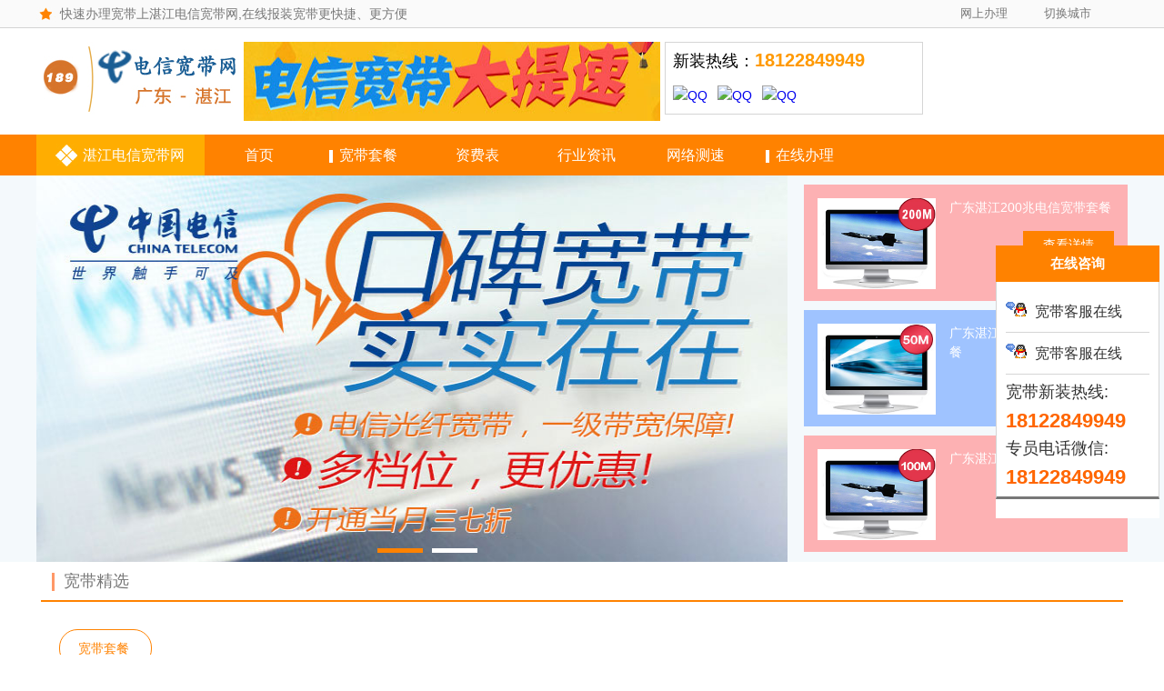

--- FILE ---
content_type: text/html
request_url: http://zj.189ie.com/
body_size: 11794
content:
<!DOCTYPE html PUBLIC "-//W3C//DTD XHTML 1.0 Transitional//EN" "http://www.w3.org/TR/xhtml1/DTD/xhtml1-transitional.dtd">
<html xmlns="http://www.w3.org/1999/xhtml">
<head>
<meta http-equiv="Content-Type" content="text/html; charset=utf-8" />
<title>湛江电信宽带套餐|广东湛江电信宽带新装办理|宽带资费套餐_湛江189电信宽带网</title>
<meta name="description" content="湛江电信宽带网提供广东湛江电信宽带在线办理申请，湛江电信宽带资费套餐介绍办理,湛江电信最优惠的资费，湛江电信线路稳定、服务好、安装快速。" />
<script src="http://www.189ie.com/style/phone.js" type="text/javascript" ></script>
<script type="text/javascript" >uaredirect("http://zj.189ie.com/m/");</script>
<script type="text/javascript" src="/style/jquery.min.js"></script>
<script type="text/javascript" src="/style/box.js"></script>
<link rel="stylesheet" type="text/css" href="/style/zj189ie.css">

</head>

<body>

<div class="ht"><div class="w1200"><img src="/style/wjx.jpg" style="float:left; padding-right:5px;" />快速办理宽带上湛江电信宽带网,在线报装宽带更快捷、更方便<span><a href="#" id="qh">切换城市</a></span><span><a href="/banli/">网上办理</a></span></div></div>

<div class="w1200">
<div class="hd">
<a href="http://zj.189ie.com" style="float:left"><img src="/style/zjlogo.jpg" alt="湛江电信宽带套餐"/></a>

<img src="/style/hdcenter.jpg" alt="湛江电信光纤宽带促销" style="padding:0px 5px; float:left; width:458px; height:87px;"/>


<div style="width:266px; float:left; border:1px solid #d5d5d5; padding:8px;">
<p style="font-size:20px; color:#F90; font-weight:bold; padding-bottom:15px;"><span style=" color:#000; font-size:18px; font-weight:normal">新装热线：</span>18122849949</p>
<p>
<a style=" margin-left:0px;" target="_blank" href="http://wpa.qq.com/msgrd?v=3&uin=3385266560&site=qq&menu=yes"><img border="0" src="http://wpa.qq.com/pa?p=2:269822832:47" alt="QQ" title="点击开始QQ交谈/留言"></a>
<a style=" margin-left:7px;" target="_blank" href="http://wpa.qq.com/msgrd?v=3&uin=3385266560&site=qq&menu=yes"><img border="0" src="http://wpa.qq.com/pa?p=2:269822832:47" alt="QQ" title="点击开始QQ交谈/留言"></a>
<a style=" margin-left:7px;" target="_blank" href="http://wpa.qq.com/msgrd?v=3&uin=3385266560&site=qq&menu=yes"><img border="0" src="http://wpa.qq.com/pa?p=2:269822832:47" alt="QQ" title="点击开始QQ交谈/留言"></a>
</p>

</div>
<div class="clear"></div>
</div>
</div>

<div class="nav">
<ul>
<li class="i"><img src="/style/wang.gif"><a href="/">湛江电信宽带网</a></li>
<li><a href="/">首页</a></li>
<li class="b"><a href="/taocan/">宽带套餐</a></li>
<li><a href="/zifeibiao/">资费表</a></li>
<li><a href="/news/">行业资讯</a></li>
<li><a href="/cesu/">网络测速</a></li>
<li class="b"><a href="/banli/">在线办理</a></li>
</ul>
</div>

<div class="boxw">
<div class="box">

<div class="boxl">
     <script>
     var box =new PPTBox();
     box.width = 826; //宽度
     box.height = 425;//高度
     box.autoplayer = 5;//自动播放间隔时间

     //box.add({"url":"图片地址","title":"悬浮标题","href":"链接地址"})
     box.add({"url":"/style/p1.jpg","href":"http://zj.189ie.com/","title":"广东湛江电信宽带"})
     box.add({"url":"/style/p1.jpg","href":"http://zj.189ie.com/","title":"湛江光纤宽带"})
         box.show();
    </script>
</div>


<div class="boxr">


<a class="boxr1" href="http://zj.189ie.com/taocan/51.html">
<div class="p1"><img src='/img/1-19120G635514A.jpg' width='130' height='100' ></div>
<div class="p2">广东湛江200兆电信宽带套餐</div>
<div class="p3">查看详情</div>
</a>
<a class="boxr2" href="http://zj.189ie.com/taocan/52.html">
<div class="p1"><img src='/img/1-160P9220534117.jpg' width='130' height='100' ></div>
<div class="p2">广东湛江50兆电信光纤包年套餐</div>
<div class="p3">查看详情</div>
</a>
<a class="boxr3" href="http://zj.189ie.com/taocan/53.html">
<div class="p1"><img src='/img/1-160P922112N09.png' width='130' height='100' ></div>
<div class="p2">广东湛江100M光纤包月套餐</div>
<div class="p3">查看详情</div>
</a>




</div>

<div class="clear"></div>
</div></div>

<div class="clear"></div>

<div class="top"><span>宽带精选</span></div>


<div class="xuan">
<span id="quanbu">宽带套餐</span>
<div class="clear"></div>
</div>

<div id="all">




<a href="http://zj.189ie.com/taocan/51.html" class="tao">
<p class="m"><img src='/img/1-19120G635514A.jpg' width='220' height='190' ></p>
<div class="go1">
<p>广东湛江200兆电信宽带套餐</p>
</div>
<div class="sjia"><span class="s1">￥</span><span class="s2">189元包月</span>/年</div>
<div class="go">立即抢购</div>
<div class="clear"></div>
</a>
<a href="http://zj.189ie.com/taocan/52.html" class="tao">
<p class="m"><img src='/img/1-160P9220534117.jpg' width='220' height='190' ></p>
<div class="go1">
<p>广东湛江50兆电信光纤包年套餐</p>
</div>
<div class="sjia"><span class="s1">￥</span><span class="s2">999元</span>/年</div>
<div class="go">立即抢购</div>
<div class="clear"></div>
</a>
<a href="http://zj.189ie.com/taocan/53.html" class="tao">
<p class="m"><img src='/img/1-160P922112N09.png' width='220' height='190' ></p>
<div class="go1">
<p>广东湛江100M光纤包月套餐</p>
</div>
<div class="sjia"><span class="s1">￥</span><span class="s2">129元包月</span>/年</div>
<div class="go">立即抢购</div>
<div class="clear"></div>
</a>
<a href="http://zj.189ie.com/taocan/115.html" class="tao">
<p class="m"><img src='/img/1-19120G64023b1.jpg' width='220' height='190' ></p>
<div class="go1">
<p>湛江300M光纤宽带套餐</p>
</div>
<div class="sjia"><span class="s1">￥</span><span class="s2">219元包月</span>/年</div>
<div class="go">立即抢购</div>
<div class="clear"></div>
</a>




<div class="clear"></div>
</div>







<div class="bd_combox">
            <div class="bd_txt">
                <h2>渠道服务优势</h2>
            </div>
            <div class="bd_content">
                <ul>
                    <li>
                        <img src="/style/y1.png" style="opacity: 1;">
                        <div class="advs_txt">
                            <h4>老品牌<span>●</span>品质保证</h4>
                            <p>超10年专业技术，全省70%用户使用</p>
                        </div>
                    </li>
                    <li>
                        <img src="/style/y2.png" style="opacity: 1;">
                        <div class="advs_txt">
                            <h4>网络<span>●</span>广快稳</h4>
                            <p>全国覆盖率达98%，网速快、稳定性强</p>
                        </div>
                    </li>
                    <li>
                        <img src="/style/y3.png" style="opacity: 1;">
                        <div class="advs_txt">
                            <h4>新装方便<span>●</span>价格低</h4>
                            <p>享最低3.6折起，3步即可轻松报装</p>
                        </div>
                    </li>
                    <li>
                        <img src="/style/y4.png" style="opacity: 1;">
                        <div class="advs_txt">
                            <h4>服务<span>●</span>丰富周到</h4>
                            <p>多种互联网应用，远程协助，24h客服服务</p>
                        </div>
                    </li>
                    <div class="clear"></div>
                </ul>
            </div>
        </div>
        
        
        
        <div class="w1200 new">
      <div class="n1">行业动态</div>
      <div class="n2">
<a href="/news/105.html">湛江是霞山区开发区电信营业厅</a>
<a href="/news/104.html">湛江市霞山区人民西电信营业厅</a>


  <div class="clear"></div>     
  </div>
        </div>
        
<div class="diqu">
<div class="d1">宽带覆盖区域</div>

<div style="padding:0px 15px;">赤坎区、霞山区、坡头区、麻章区、吴川市、雷州市、廉江市、遂溪县、徐闻县</div>
<div class="clear"></div>
</div>

 <div class="bd_txt w1200">
                <h2>光纤新装</h2>
            </div>
            
      <div class="w1200"><a href="/banli/"><img src="/style/xinzhuang.jpg" /></a></div>      

<div class="cha">
<a href="/taocan/" class="c1">宽带套餐</a>
<a href="/news/baoxiu.html" class="c2">故障处理</a>
<a href="/cesu/" class="c3">网络测速</a>
<a href="/banli/" class="c4">宽带报装</a>
<div class="clear"></div>
</div>



<style>
.qiehuan{ position:fixed; left:50%; top:50%; border:5px solid #ff8200; padding:15px; width:480px; margin-left:-240px; margin-top:-240px; background:#fbf4e8; display:none; z-index:2000;}
.qiehuan a{ color:#333; margin:10px 14px; display:block; float:left;}
.qiehuan p{ font-weight:bold;}

</style>
<div class="qiehuan" id="qiehuan">
<p>切换城市：</p>

<a href="http://sz.189ie.com">深圳市</a>
<a href="http://gz.189ie.com">广州市</a>
<a href="http://fs.189ie.com">佛山市</a>
<a href="http://dg.189ie.com">东莞市</a>
<a href="http://zs.189ie.com">中山市</a>
<a href="http://hz.189ie.com">惠州市</a>
<a href="http://jm.189ie.com">江门市</a>
<a href="http://zh.189ie.com">珠海市</a>
<a href="http://st.189ie.com">汕头市</a>
<a href="http://jy.189ie.com">揭阳市</a>
<a href="http://cz.189ie.com">潮州市</a>
<a href="http://sw.189ie.com">汕尾市</a>
<a href="http://zj.189ie.com">湛江市</a>
<a href="http://mm.189ie.com">茂名市</a>
<a href="http://yj.189ie.com">阳江市</a>
<a href="http://yf.189ie.com">云浮市</a>
<a href="http://zq.189ie.com">肇庆市</a>
<a href="http://qy.189ie.com">清远市</a>
<a href="http://mz.189ie.com">梅州市</a>
<a href="http://hy.189ie.com">河源市</a>
<a href="http://sg.189ie.com">韶关市</a>
<a href="http://sjz.189ie.com">石家庄</a>
<a href="http://www.189ie.com">主页</a>
<div style="clear:both"></div>
</div>
<script language="javascript">
$("#qh").click(function(){
  $("#qiehuan").show();
});

</script><div class="footer">

<div class="f1">
<a href="/">湛江电信宽带网</a>|
<a href="/taocan/">宽带套餐</a>|
<a href="/news/">行业资讯</a>|
<a href="/cesu/">网络测速</a>|
<a href="/banli/">宽带办理</a>|
<a href="http://zj.189ie.com/m/">手机版</a>|
<a href="http://www.189ie.com">189电信宽带网</a>
</div>

<div class="f2">版权所有©2002-2020 湛江电信宽带网 [网站备案/许可证号粤ICP备16060721号-1]</div>


</div>





<div class="kefu189">
<div class="k1">在线咨询</div>

<div class="k2">
<a target="_blank" href="http://wpa.qq.com/msgrd?v=3&uin=3385266560&site=qq&menu=yes"><img border="0" src="/style/pa.gif" alt="QQ" title="点击开始QQ交谈/留言">		<span>宽带客服在线</span></a>
<a target="_blank" href="http://wpa.qq.com/msgrd?v=3&uin=3385266560&site=qq&menu=yes"><img border="0" src="/style/pa.gif" alt="QQ" title="点击开始QQ交谈/留言">		<span>宽带客服在线</span></a>
<p style="font-size: 18px;color: #333;padding: 8px 0px;">宽带新装热线:</p>
<p style="font-size:22px; color: #F60; font-weight:bold;">18122849949</p>

<p  style="font-size: 18px;color: #333;padding: 8px 0px;">专员电话微信:</p>
<p style="font-size:22px; color:#F60; font-weight:bold;">18122849949</p>
</div>


</div>
</body>
</html>


--- FILE ---
content_type: text/css
request_url: http://zj.189ie.com/style/zj189ie.css
body_size: 10564
content:
@charset "utf-8";
*{ padding:0px; margin:0px;}
body{font-family:MicroSoft YaHei, Arial; font-size:14px; line-height:23px;}
a{ text-decoration:none;}
a img{ border:none;}
.clear{ clear:both;}
.w1200{ width:1200px; margin:0px auto;}
.ht{ background:#fafafa; border-bottom:1px solid #d4d4d4; height:30px; line-height:30px; overflow:hidden; color:#777777;}
.ht span{ float:right; padding-right:20px; color:#ff8201; font-weight:bold; font-size:15px;}
.ht a{ color:#777777; padding-right:20px; font-weight:normal; font-size:13px;}
.hd{ padding:15px 0px;}
.nav{ background:#ff8200; height:45px; line-height:45px; overflow:hidden;}
.nav ul{ width:1200px; margin-left:auto; margin-right:auto;}

.nav ul li{ list-style:none; display:block; float:left; width:120px; text-align:center;}
.nav .i{ background:#ffad01;width: 185px; text-align:left;}
.nav .i img{ padding-top:10px; padding-right:5px; float:left; padding-left:20px;}
.nav .b{ background:url(/style/shu.jpg) no-repeat 17px 17px;}
.nav a{ font-family: "MicroSoft YaHei"; color:#FFFFFF; font-size:16px; text-decoration:none;}
.nav li:hover{ background:#ffad01; }


.mainbox{overflow:hidden;position:relative;}
.flashbox{overflow:hidden;position:relative;}
.imagebox{position:relative;z-index:999; margin-left:370px;}
.bitdiv{display:inline-block;margin:0px 5px;cursor:pointer; width:50px; height:5px; }
.defimg{ width:50px; height:5px; background:#ff8200; float:left}
.curimg{background:#FFFFFF;}

.boxw{ background:#f4f9fc; height:425px;}
.box{ width:1200px; margin:0px auto;}
.boxl{ float:left;}
.boxr{ float:right;}
.boxr h2{ font-size:18px; padding:15px 0px 0px 12px; font-weight:normal;}
.boxr p{ width:210px; padding-left:12px; line-height:21px;}
.boxr .boxr1{ display:block;width:356px; height:128px; margin-top:10px;background:#fdb1b3; color:#FFFFFF; line-height:21px; cursor:pointer;}
.boxr .boxr2{  display:block;width:356px; height:128px; margin-top:10px;background:#9fc3ff;color:#FFFFFF; line-height:21px;cursor:pointer;}
.boxr .boxr3{ display:block; width:356px; height:128px; margin-top:10px;background:#fdb1b3;color:#FFFFFF; line-height:21px;cursor:pointer;}
.boxr img{ float:left; padding-top:15px; padding-right:15px; padding-left:15px;}
.boxr .p2{ padding-top:15px;}
.boxr .p3{ width:100px; height:30px; text-align:center; float:right; background:#ff8200; line-height:30px; margin-top:15px; margin-right:15px;}

.top{ width:1190px; margin:10px auto; border-bottom:2px solid #ff8200; padding-bottom:10px;}
.top span{ display:block;font: normal 18px/18px "Microsoft Yahei";color: #777777;padding-left:10px;border-left: 3px solid #ff9867;height: 20px; margin-left:12px;}

.xuan{ width:1200px; margin:30px auto;}
.xuan span{ height:40px; line-height:40px; padding:0px 20px; border:1px solid #ff8200; display:block; margin-left:25px; color:#ff8200;border-radius:20px; cursor:pointer; width:60px;}
.xuan span:hover{ background:#ff8200; color:#FFFFFF;}

.tao{ border:1px solid #dbdbdb; display:block; width:288px; float:left; margin-right:10px; margin-bottom:10px; padding-bottom:10px;}
.tao .m{ border-bottom:1px solid #dbdbdb; text-align:center; padding:30px 0px;}
#all{ width:1200px; margin-left:auto; margin-right:auto;}
#all a{ color:#777777}

.go1{  color:#777777; margin-left:10px; padding:10px 0px; line-height:25px;}


.sjia{letter-spacing:1px; float:left; width:110px;margin-left:10px; padding-top:5px;}
.sjia .s1{color: #ff8200;}
.sjia .s2{ font-weight: bold;font-size: 20px;color: #ff8200;}


.go{ background:#ff8200; text-align:center; color:#FFFFFF; width:95px; height:30px; line-height:30px; overflow:hidden;
    -moz-border-radius: 5px;      /* Gecko browsers */
    -webkit-border-radius: 5px;   /* Webkit browsers */
    border-radius:5px;            /* W3C syntax */
	 float:right; margin-right:10px; 
}




.bd_combox{margin:20px auto; width:1200px;}
.bd_txt{height:40px; margin-top:40px; margin-bottom:10px;}
.bd_txt h2 { float: left; height: 20px; padding: 0 10px; margin: 8px 0 10px 9px; border-left: 3px solid #ff9867; font: normal 18px/18px "Microsoft Yahei"; color: #777777; }


.bd_combox .advs_txt{ float:left; width:160px; color:#777777; padding-top:15px;}
.bd_combox img{ float:left; margin-right:15px;}
.bd_combox li{ float:left; list-style:none; margin-right:25px;}
.bd_combox h4{ color:#777777; font-size:18px; font-weight:normal;}
.bd_combox h4 span{ font-size:9px;}

.cha{ width:1200px; margin:20px auto;}
.cha a{ display:block; height:145px; width:300px; float:left; text-align:center;font: normal 24px/26px "Microsoft Yahei"; padding-top:35px; color:#FFFFFF;}
.cha a:hover{opacity: 0.8;}
.cha .c1{background:url(/style/cha.jpg) no-repeat 0px 0px;}
.cha .c2{background:url(/style/cha.jpg) no-repeat -300px 0px;}
.cha .c3{background:url(/style/cha.jpg) no-repeat -600px 0px;}
.cha .c4{background:url(/style/cha.jpg) no-repeat -900px 0px;}

.new{ margin-top:35px;}
.new .n1{ background:#f9f9f9; height:30px; line-height:30px; overflow:hidden; padding-left:15px;color:#ff8200; border-bottom:1px solid #ff8200;border:1px solid #dbdbdb; }
.new a{ color:#757575; display:block; float:left; border-right:1px solid #dbdbdb; width:548px; background:url(/style/newbj.jpg) no-repeat 30px 17px; padding-left:50px; height:40px; line-height:40px; overflow:hidden;}
.new .n2{ border-left:1px solid #dbdbdb; border-bottom:1px solid #dbdbdb; padding-bottom:10px;}

.footer .f1{ margin:20px auto; width:1200px; text-align:center;}
.footer .f1 a{ color:#777777; padding:0px 10px;}
.footer .f2{ text-align:center; width:1200px; margin:0px auto; color:#777777; margin-top:20px; padding-bottom:25px;}

.w900{ width:960px; margin-left:auto; margin-right:auto;}
.xqtop{ border-bottom:3px solid #ff8200; margin-bottom:10px;}
.xqtop span{ background:#ff8200; display:block; text-align:center; width:125px; height:35px; line-height:35px; color:#FFFFFF; font-size:16px;}
.xqbod{ padding:0px 20px;}
.xqbod a{ color:#000;}

.arctop{ margin-top:18px; margin-bottom:18px;}
.arctop .arctopl{ float:left; width:360px; margin-right:35px; border-right:1px solid #f5fafd;}
.arctop .arctopr{ float:left;}
.arctopr h2{ font-weight:normal; border-bottom:1px solid #cccccc; padding-bottom:8px; padding-top:15px; margin-bottom:5px;}
.arctopr p{ height:40px; line-height:40px; overflow:hidden;}
.arctopr p span{ border:1px solid #d5d5d5; padding:3px 6px; margin-left:25px;}
.arctopr a{display:block;margin-left:80px; margin-top:20px; }

.weizhi{ color:#333; font-size:16px; margin-top:20px;}
.weizhi a{color:#333;}

.biao{border-collapse: collapse; text-align:center;  width:100%; border-left:1px solid #ff8200;}
.biao td{ border-color:#FF8200; border-bottom:1px solid #FF8200; border-right:1px solid #FF8200; padding:5px;}


.biao2{border-collapse: collapse;  width:100%; border-left:1px solid #ff8200;}
.biao2 td{ border-color:#FF8200; border-bottom:1px solid #FF8200; border-right:1px solid #FF8200; padding:5px;}

.lianxi{ margin:20px 25px 5px 25px; line-height:36px; padding-left:25px; padding-top:5px;}
.lianxi span{ font-size:16px;}
.lianxi a{ margin-left:10px;}

.xiadan{ width:1200px;  border:1px solid #ff8200;}
.xiadan .x1{ height:35px; line-height:35px; overflow:hidden; padding-left:10px; color:#FFFFFF; background:#ff8200; font-size:15px; font-weight:bold;}
.xiadan form{ width:380px; margin:0px auto;}
.xiadan p{ height:50px; line-height:50px; overflow:hidden;}
.xiadan .ru{height:30px; line-height:30px; overflow:hidden; padding-left:5px;}
.xiadan select{height:30px; line-height:30px; font-size:18px;}
.xiadan select option{ padding-left:5px; height:30px; line-height:30px;}

.xdbiao{ width:790px; margin-right:25px; float:left;}
.xdbiao .x2{height:35px; line-height:35px; overflow:hidden; padding-left:10px; color:#FFFFFF; background:#ff8200; font-size:15px; font-weight:bold;}
.liji{ width:150px; height:30x; line-height:30px; text-align:center; background:#ff8200; color: #FFFFFF; font-size:15px; font-weight:bold; border:none; cursor:pointer;}
.zs{ margin-top:20px;}
.zs img{ width:1200px;}

.zifeibiao{ width:1200px;}
.zifeibiao .tp{height:35px; line-height:35px; overflow:hidden; padding-left:10px; color:#FFFFFF; background:#ff8200; font-size:15px; font-weight:bold;}

.kefu189{ width:180px; height:300px; background:#FFFFFF;position:fixed;right:5px;top:270px;z-index:50;}
.kefu189 .k1{background:#ff8200; color: #FFFFFF; font-size:15px; font-weight:bold;height:40x; line-height:40px; line-height:40px; text-align:center; }
.kefu189 .k2{ border-left:1px solid #d5d5d5;border-right:1px solid #d5d5d5;border-bottom:3px solid #777777; padding:10px;}
.kefu189 .k2 a{ display:block; height:45px; line-height:45px; overflow:hidden; color: #333333; border-bottom:1px solid #d5d5d5; font-size:16px;}
.kefu189 .k2 span{ padding-left:5px;}
.tel{ font-size:18px; color:#222222; padding:10px 0px 6px 0px;}
.tl{ font-size:20px; height:35px; line-height:35px; overflow:hidden; font-weight:bold; color:#ff8200;}
.weixin span{ display:block; font-size:18px; color:#222222; padding:10px 0px; border-top:1px solid #d5d5d5; text-align:center; margin-top:8px;}

.zhentel{ color:#ff8200; font-weight:bold; border:1px solid #ff8200; padding:15px 0px; text-align:center; font-size:16px; margin:30px 0px;}
.zhentel span{ padding-left:8px; padding-right:15px;}
.zhentel a img{ border:none;}
.zhentel a{ float:right; padding-right:150px;}

.diqu{ width:1200px; margin:30px auto;border:1px solid #dbdbdb; padding-bottom:12px;}
.diqu .d1{background:#f9f9f9; height:30px; line-height:30px; overflow:hidden; padding-left:15px;color:#ff8200; border-bottom:1px solid #dbdbdb; margin-bottom:12px; }
.diqu a{ color:#777777; display:block; width:80px; float:left; text-align:center;}



.white_content {  display: none;  position: absolute;  top: 50%; margin-top:-190px; margin-left:-200px;  left:50%;  width: 400px;  height: 450px;  border: 8px solid #ff8200 ;  z-index:1002;  overflow: auto; background:#fbf4e8;
  
filter:alpha(opacity=100); /*IE滤镜，透明度50%*/
-moz-opacity:1; /*Firefox私有，透明度50%*/
opacity:1;/*其他，透明度50%*/
  
  } 
  
  .guanbi{ background:#ff8200; color:#FFF; padding:0px 10px  10px 10px;}
  .guanbi a{ color:#fff; padding-left:275px;}
  .bzben{ padding-left:35px; padding-top:20px;}
.bzben .ru{ height:28px; line-height:28px; overflow:hidden; padding-left:5px;vertical-align:middle;}
.bzben p{ height:35px; line-height:35px; overflow:hidden;}
.bzbenlj{ text-align:center; padding-top:25px;}

